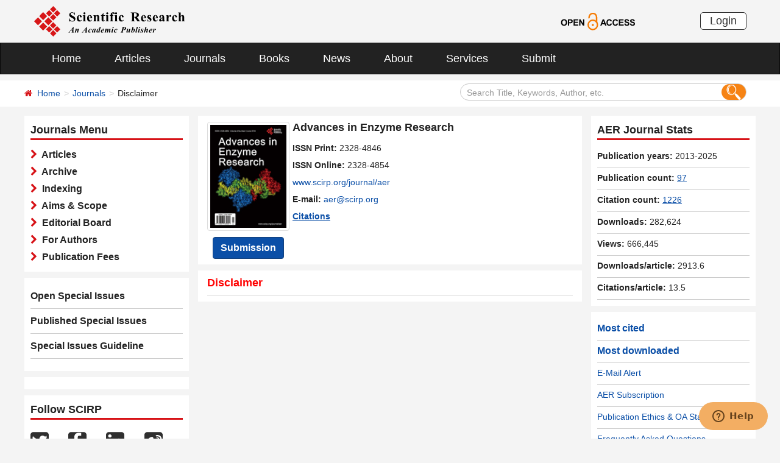

--- FILE ---
content_type: text/html; charset=utf-8
request_url: https://www.scirp.org/journal/disclaimer?journalid=2426
body_size: 21919
content:
<!DOCTYPE html PUBLIC "-//W3C//DTD XHTML 1.0 Transitional//EN" "http://www.w3.org/TR/xhtml1/DTD/xhtml1-transitional.dtd">
<html xmlns="http://www.w3.org/1999/xhtml">
<link rel="dns-prefetch" href="//papersubmission.scirp.org" />
<head><title>

</title><meta name="Keywords" content="Disclaimer,Journals,Open Access Journals" /><meta name="description" content="The Open Journal of Urology is a copyrighted publication of Scientific Research Publishing, Inc. Its ownership and contents are wholly distinct from those of The Journal of Urology®, which is a copyrighted publication of the American Urological Association Education and Research, Inc.  None of the contents is common to both publications; and there is no contractual or other relationship between the publishing entities." /><meta charset="utf-8" /><meta http-equiv="X-UA-Compatible" content="IE=edge" /><meta name="viewport" content="width=device-width, initial-scale=1.0, maximum-scale=1.0, user-scalable=no" /><meta name="format-detection" content="telephone=no" /><meta http-equiv="Content-Type" content="text/html; charset=utf-8" /><meta name="robots" content="all" /><link href="/favicon.ico" rel="shortcut icon" /><meta name="MSSmartTagsPreventParsing" content="True" /><meta http-equiv="MSThemeCompatible" content="Yes" />
    <script type="text/javascript" src="/js/common.js"></script>
    <script type="text/javascript" src="/js/jquery.js"></script>
    <link href="/css/bootstrap.min.css" rel="stylesheet" /><link href="/css/font-awesome.min.css" rel="stylesheet" /><link href="/css/styletwo.css" rel="stylesheet" /><link href="https://fonts.googleapis.com/css?family=Open+Sans" rel="stylesheet" /><link href="https://fonts.googleapis.com/css?family=Poppins:300,500,600,700,800" rel="stylesheet" />
    <script src="/js/modernizr.js" type="text/javascript"></script>
    
    
    <script type="text/javascript" src="/js/gtm.js"></script>


</head>
<body>
    <form method="post" action="./disclaimer?journalid=2426" id="form1">
<div class="aspNetHidden">
<input type="hidden" name="__EVENTTARGET" id="__EVENTTARGET" value="" />
<input type="hidden" name="__EVENTARGUMENT" id="__EVENTARGUMENT" value="" />
<input type="hidden" name="__VIEWSTATE" id="__VIEWSTATE" value="/[base64]/MSviR9NVGkiAQY6OM8SAqw==" />
</div>

<script type="text/javascript">
//<![CDATA[
var theForm = document.forms['form1'];
if (!theForm) {
    theForm = document.form1;
}
function __doPostBack(eventTarget, eventArgument) {
    if (!theForm.onsubmit || (theForm.onsubmit() != false)) {
        theForm.__EVENTTARGET.value = eventTarget;
        theForm.__EVENTARGUMENT.value = eventArgument;
        theForm.submit();
    }
}
//]]>
</script>


<script src="/WebResource.axd?d=cNtfQDfM0DZOCIibdTSEM9gyGapsrg8PQ8UinZIB5bCXFkQlxAN5QqW1Jy3i3_zH-gjnmVao-mvlev7E5Hpi-uddpNqjX2RLZfQA5mBcxxU1&amp;t=638628495619783110" type="text/javascript"></script>


<script src="/ScriptResource.axd?d=MvK33Yu698AdoZgOUZalh27nqIxczGs-D0qbKtxi7UozHbF63YPVnZYbTMZ351Xu2SnTJd_h5O6EpKMHn79QjTXDBz6bwnFQPBGnQQc6-gnBoZlsSOmhhmNRruYMMhqXQixFdz3brAe7zUfpmL4LERmEHgdsJ0IfIL0oAcOq81ZKp0sIaJaiZxgem-BwU_QR0&amp;t=2a9d95e3" type="text/javascript"></script>
<script src="/ScriptResource.axd?d=1QZAp02FSdkZwpoceRPFMkVqP_xO_pNSXTkcDWvkD4XKlcOECsY8GjnTEXKIc8M5rDxDia84Y0PL-8_Gt7NqItRUImhDg3eEsqvPgM--Hx2pCXOWXDi2z3bkK7DURw6Dsig_kpCVqGgtQDnCsNBNGp-qfyM2Y_LZBtMhvgGEte-F8pdrRlMxZOJwL0arZlZF0&amp;t=2a9d95e3" type="text/javascript"></script>
<div class="aspNetHidden">

	<input type="hidden" name="__VIEWSTATEGENERATOR" id="__VIEWSTATEGENERATOR" value="26EC4722" />
	<input type="hidden" name="__EVENTVALIDATION" id="__EVENTVALIDATION" value="/wEdAIcCsnbuMx9CXD6XkDMN3clKB8xO15cYiUM4G9ciXBy5rRbTxQn0wurVpykN++S3qsY9gqm4NhJKbhUsb9qOzDz5+BaQ51Lu9YTI5y+UD8ReCXYCCq5883RYOyuQBDQdgBKJQ9NYSepAvxIHsUIEBszIF9kVAw+OtKpSo2nY0L5TS7pjZcI4a2ubz4FZUJ/qeIscQNjFFetjMQu+gPAKi1cuu0dXATu8ZTMsEIKUEeEK3+aBofovXqmNNgBwrJCAFSq2Co/mvvaNFGqy28nyI+vv6yf3gTw51pjuwP3t6rjAvP5x1lbHcKM5M/ROzquUHr9lNeWWklFj9cK1TFZpQdUnWziPR3qwNn0ScFNmZAws/jpBm80jcsuZv9XDBeU2KB136TAPmetewitSt9wGNYTIY9UJhFPM+0hDu7cwMKVpp+mmnD8+pMa1yHYRYzLQxH5n1Q/qqDptM9kfJbC1I4q9xL93cbaAMQ4tG4BJWGCzAW7JtavmgUo6NQi+rGypjSvAr7UdyZ0T3W0KOIAOLGWl3q9OCMVGt2q0sAsUbhAyGBW25cEaZ3mBMt688EnKicbnszrhDozqbU1/QGLzPYypgMqSPJHcssgeAjTd6RRnTpOJrv1hMTY1kOV9NaynQ23iTeE863h0ky5IfneAfBIoYRfNU6aoCk5w/33f8jVhmzvczHYynQKJcy3rMSThtm0dreGnveKWSaFDrwhD0S4e7uYfh0dUV6fIys918q88BquVYg9Bcm/qoRhRzX2unccytJ9artnfYcwBidWXRMxYFTm7IVctqLj97pmrudkyRcCoaqIaqKx8iWbe4eeI20e6F5HvZEfgAXvfekccwpsdS/+NiN5WvQJGIrlJoeJhPUZOQ3WPyoi5RPtvbL47YZiDzXSoGZQPXb8KYwElbXgqP5LMtLjGjhPmpc1O9nmda5b0egt0RgPSZrK/6IrdoeR1mMbDdZxVwaiW4F8M9ImIeyQlGKTlvo2wC4UZi7/VKbF9hCPnd1tNmKkoTQ3LdyPeEqvXp1zBbblUT1hghdaDdU5TPGkAvgeOS3x3xQp2c+ipUbj+hrxKiPFQ3YvrE5zO9SZ+d1a5Smt1Ll3EbgnAHvhkMcnx3w/8Gfnq4L6fobMePFU/V4ofDwOL49WjbUJSwrF3s2pSY144BJf3AGu2q4w5ACHuqyQ3/SjxjzMKCi1iAVTPZy6kb05+MbNrgh7GYgDmfGOSALimXgK53jHmCvPqS0bxEQg5BlEbgsrl27EefYfwAHWirzzNgU+EkijY9FLPzUFPfjCPYQzYDGaMMvcQjsATXXZ4ineSYl9YhEyLklkrtoGpU9wmeDKUUBqiH78/NF/H7shshRdsBz/x3HRz+MdDgUgsXT5Od41ELQEOoPGpHHSuyq+HXqA3lMp3/ZdWOpW3+iQvDaEmzAPr3PDvEKqwdrUtr7/IEokqCISf+9BjpqHdhz2LpoBJqZ/L4CwM+XHGVAO25FVKDm8lWVf2ZtVIeDs8Oe1+kQz7SvWrmwaJKNaeYHIzCFr5uE/k+NaYygsnDe9GiuRODMBXOqm0acyM3mlFCL+aoloN3Wb11f/TPSMKDFAHWFB+VDAOQCQwnzVJCdavp+bCLMVAgejatMgKKqBcBYzo/GW0I1D+f6vwxlCQx7WmQxMc6utrS8H3tfD7IFrA7iC21d9gRV9O4w0k3XNghztsYun4TkRoOS9JQYEZeLNM6egXP2IARJ4gtnp3slkg0NosOTYVSrtxyQLmZ7q+9Fe4sMw3BsECNiA0f/tvmQwHyA/jDPPtFzWlJWiIF/[base64]/DLu8VR5pon04YTYR11bk3I1oDnNPoWu7fhcwT/cPJGrCWOOMmZ6Tm8mAztWXQXG/vSN0RMxKXhLyYs1KIKMdri8vHEat8qepZpjL8k7datcBiSq90Tdr66dW8/SAtV+fDm7Qf+VbSqy8IsGE2eCXMwEoZuPQJGX8GR0E2S8o2N6kuI2z4tPaRjV8Prhktx7uLQ12m62u1JiK1Uyep7dgUviFdqAERrn/HddPmxRhOEcW/F+Tlq/aPDT/zZEpggJMSFQvgI+xHSCbJiw5380yGw7CVLR/yuyj3oi2xY4Q1K5wMesDtv/aH0pMCYO+MuykyA1f54LNzKL6mPg8Fc53CfXe+Yi8gos0rq9s/wKFsUJ4LslSW01ZbbL12Gnu9vxgqL6bxKC1pZn+EoOmLuAQbuUWK7gpOTezHs8SL9UEPLYw3YaBl6gG1q0RRQ1sdxSuKBwwrySR45p+MtRtUAbDQ71pCLM7l1uhNSlM+nbaEsD49MANErKJ4PQ11obWLkvY7R+ErTNWU/uramL8bQCZ3QENDRTVdefexP8ui7XtSd2T9bcM7waQf39GMVmkwx2e9ruzZUlaAko51njVggX6abXnJdu0iTtJ4zfXvIx4A8JjwtjZSIBpquOpPe47lA9pUoyAf/[base64]/3sEv3oG5lsdOFdcPceePk/BpH0Dm8Ysz8EGULz3mZuiiwb65ry2KdQmhwEMadeWUwE7O6JH+0uXj6NoFCOlKc0T1IDHrQAp1zn2vzErq3+ei5Mw72UpUaayV3xXKY5zUZXu2YUfp84qYgIurenycUQeLGKhLsWYpGdLEv6Z++osnvMTNKvrRSTUeQBBB/63H/MMlydSPZ/hzfUtEOtDR9M+qnRZCnIMRpm0PMaMSJPE+XLGMrhxyfE96r+JgANZIMFpnFAUHGxecq+GEMcJs7TJHAhDLemgL3wvH+raCRdGM8mF+qj9ZegTb7KEkxKDSZh4V0PR460uFEhOsgmMs8JnjtdjDuFNcXoqRkfnvEy6UOgql52oqwT2BrM/oJSckzg7nRi8yJ2nyrWpIY5W5tkzTBXyW/vRNzjh37KvtjiW07emVybn8W23TstaXnClfruyUxQ2nRjDjUk7ngbwwB8qZHrMo1uMrsF+erZXbe+uEf++zltk4w8G9HHCaSzeIGbjyXRRjw6PM6UTaQhDnqTiXH1KPSPMxvasFc07k2I8QxQ4NhBc8M9YXqevRacWCcXnTrvegfw58OYwT43a9j7Ey/31YBuK0a4oXmzo1x1H6ooJQ15H/OZr0H8sFkcyLAgGJ7AKh3cwcCbksYaH5gymepAHCFOfTS/tiYv2ZTXxCkII3p1yJDkF3Mm8hYBZOh/n7IL15BeoLltJiv/esn7u/p9g6RgK8wJ/FIO88gH6XpMy7Vk+lLIF2UTYiGvIJInesadLKafw+cubtqHgwYUp15enWt9PfpG6Kry9BGUe0Xm7nQbn8iDRDkjZKV7Lfiwsx3KGV3GQZGoC68Rs+S69zpq3GmayM5auV+GXhRDTpvdm2zKS0FQ+CDKGURHVSmySKGg1fwiauc/cBFQwf3Au/Rb63j5BROG7pdWhRT8sotJDiqoP4caPziWl0lvvViBvr67Cbz4K7pvWcsmh5Js3pWs3jfshzy8ctczVfY8mU6KILGX+kWd5xUaZ18ZjJVZx9DlYFvtjKIban3tiin1/1ZxdI8qd+1Iw+vjSM+c65/ehUvlTCTRlkdjufONi5sOutAGWmJd/BFqo0tdUh23KKzcH5WASxjkgYWAoHyMlSxlE2z2H8xIDUKkx58QNRj7B6gazrQljBJAf7s3eKItV1gsnqSkhu5TaccRc3Q41/fDnOhc21bJiyBFJXVJCW0YWa76ZX2WBC9BxCK69IQNuWG2zKj4LGnWjbNi9Dy+jSSFL2gWY/uFiQ84PqlwsRnSjZVGxruAx7uY2PY4IEPzPmy2MO9EmEHrKvHqLn8NIFcvlSVyzm//MuEdMBGB+8kVjnPL0zi680hgluOBiZWMg251hLr8TIr/mqO9efgkz0wiqAQbCHH0ueA8I2pUal/7XYqLOnP0eJfEQcfmxLNiPzoRT3BstelHXAaG4AOjA16g4jfKh1BOXnQcvN+jaXwpW37RX538nwiKDaPy6C3qcw9N0Hsxe5h3pFtO8HJFOvu0PWHSG0lVYWK1VjcuFfUizbfawzT9pS9Ksz9/7vuxQlV6VbHqUUR6ALrsGQqiBMvaY/B/NIae6mNz7Fn8puTxcDw6Q68OW7VctJ2Fz85klO1KtUfsZSMl/Bo7SXbgVWfMG5Omk1LivzD1ia2Qa+sCXU3hn2betk0tj71F/AbM59l2BVmvigtABh4RzpZvtgCR1T2ZclKtewpeddNnZQGB8yvtABt9pD09hrqMkzhPASMumbphiEq7F/T7b6yUE/e96+7braziXZkrLs2ZnreJGvbOCgYdqZzaUp6eSir2yQXv9rvJI62p2VQA5DZBCjhF3qauGM6TGksQtzJWCxYZxZICOWVUTM5jvjjv2ILD8k/[base64]/z0wlfJBpIgRY47tN1QxOM2ua8oAOR5ZtjcO2f48JYM2bvsZ6uK+bCl8KjthojtGM9KYTTGpf7o/Y0B9Na+o2TlmXRmL9uRwdfKQ9QZ54Xhb4CAXeAPmM83eOOOWWGAT4tSo1MYVpJ5kN8TLZPlXpBLMreTrEU6KN7HbKx5RdEt8ATvDzIdoV6c7VdDbpdtCGToCzWV58OvaNilbIj4Ny9Tr9nHHrSP5e/IaqUompe/VA3rU1Ckeo3Uk+0SP7TcR4KmtlWaQOr4FMISbe/yfgUhgTEvBCQLH//Y/[base64]/yqUemN81PXDowjZIi9gvlurLFA==" />
</div>
        <script type="text/javascript">
//<![CDATA[
Sys.WebForms.PageRequestManager._initialize('ctl00$ScriptManager1', 'form1', [], [], [], 90, 'ctl00');
//]]>
</script>


        




<header>
    <div class="container row clearfix center-block">
        <div class="col-sm-8 col-xs-9 column" style="padding: 10px 0;"><a href="/index" title="SCIRP - An Academic Publisher" target="_blank">
            <img src="../images/SRP_logo.svg" height="50"></a>
        </div>
        <div class="col-sm-3 col-xs-3 column text-center" style="padding: 20px 0;">
            <a href="/journal/openaccess" title="OPEN ACCESS" target="_blank">
                <img src="../images/Open-Access.svg" height="30"></a>
        </div>
        <div class="col-sm-1 col-xs-2 column visible-lg visible-md visible-sm " style="padding: 20px 0;">
            <a href="https://papersubmission.scirp.org/login.jsp" target="_blank" title="Login">
                <button type="button" class="btn btn-default btn-xs" style="font-size: 18px; font-family: Arial, Helvetica, sans-serif; padding: 0 15px; border: #2f2f2f 1px solid; border-radius: 5px; float: right;">Login</button></a>
        </div>
    </div>
</header>


<nav class="navbar navbar-inverse" role="navigation" style="margin-bottom: 10px;">
    <div class="container container-fluid center-block">
        <div class="navbar-header">
            <a href="https://papersubmission.scirp.org/login.jsp" target="_blank" ><button type="button" class="btn btn-xs btn-default navbar-brand visible-xs" style="width: 80px; height: 30px; font-size: 18px; font-family: Arial, Helvetica, sans-serif; margin: 10px; padding: 0 15px; border-radius: 5px;">Login</button></a>
            <button type="button" class="navbar-toggle" data-toggle="collapse" data-target="#example-navbar-collapse">
                <span class="sr-only">切换导航</span>
                <span class="icon-bar"></span>
                <span class="icon-bar"></span>
                <span class="icon-bar"></span>
            </button>
        </div>
        




<div class="collapse navbar-collapse" id="example-navbar-collapse">
    <ul class="nav navbar-nav" style="font-size: 18px;">
        <li><a href="../" target="_top">Home</a></li>
        <li><a href="../journal/articles" target="_top">Articles</a></li>
        <li><a href="../journal/" target="_top">Journals</a></li>
        <li><a href="../book/" target="_top">Books</a></li>
        <li><a href="../news/" target="_top">News</a></li>
        <li><a href="../aboutus/" target="_top">About</a></li>
        <li><a href="../author/" target="_top">Services</a></li>
        <li><a href="//papersubmission.scirp.org/login.jsp?sub=true" target="_blank">Submit</a></li>
    </ul>
</div>


    </div>
</nav>


        <div class="container-fluid link_here" style="margin-bottom: 15px;">
            <div class="row container center-block clearfix" style="padding: 0;">

                <!--页面导航栏-->
                <div class="col-md-7 column" style="padding: 0; text-align:left;">
                    
    <ul class="breadcrumb">
        <li><i class="fa fa-home" style="color: #d71318;"></i>&nbsp;&nbsp;<a href="/index">Home</a></li>
        <li><a href="/journal/index">Journals</a></li>
        <li class="active">Disclaimer</li>
    </ul>

                </div>
                <!--搜索框-->
                <div class="col-md-5 column">
                    <div class="" style="padding: 5px 0;">
                        <div id="UserControl_search_common_Panel2" onkeypress="javascript:return WebForm_FireDefaultButton(event, &#39;UserControl_search_common_btnSearch2&#39;)">
	
    <div class="form-inline search2">
        <input name="ctl00$UserControl_search_common$TextBox_searchCode2" type="text" value="Search Title, Keywords, Author, etc." id="UserControl_search_common_TextBox_searchCode2" class="input2" onFocus="return ClearSearchCondition2();" onBlur="return ShowSearchCondition2();" onkeypress="if(event.keyCode==13){document.all.UserControl_search_common_btnSearch2.focus();document.all.UserControl_search_common_btnSearch2.click();   return   false;}" style="height: 28px;" />
        <button class="btn-md btn_or" type="button">
          <input type="submit" name="ctl00$UserControl_search_common$btnSearch2" value=" " id="UserControl_search_common_btnSearch2" style="width:25px; height:25px; background: none; border:none;background-image: url(../Images/search001.png);  " />  
        </button>
        

    </div>

    <script type="text/javascript">
        function ClearSearchCondition2() {
            var text2 = document.getElementById('UserControl_search_common_TextBox_searchCode2').value;
            if (text2 == "Search Title, Keywords, Author, etc.")
            { document.getElementById('UserControl_search_common_TextBox_searchCode2').value = ""; }
        }

        function ShowSearchCondition2() {
            var text2 = document.getElementById('UserControl_search_common_TextBox_searchCode2').value;
                if (text2 == "")
                { document.getElementById('UserControl_search_common_TextBox_searchCode2').value = "Search Title, Keywords, Author, etc."; }
            }


            function checkLog() {

                var keywords = document.getElementById("UserControl_search_common_TextBox_searchCode2").value;  //关键字

            if (trim(keywords) == "") {
                alert('Please enter keywords!');
                return false;
            }

            if (trim(keywords) == "Search Title, Keywords, Author, etc.") {
                alert('Please enter keywords!');
                return false;
            }

            return true;
        }

        //除去左右空格
        function trim(string) {
            return string.replace(/(^\s*)|(\s*$)/g, "");
        }


    </script>

</div>

                    </div>
                </div>

            </div>
        </div>

        <div class="container">
            <div class="row clearfix">

                <div class="col-md-3 column">

                    <div class="row clearfix bg_w visible-md visible-lg">
                        <div class="title_up">Journals Menu</div>
                        <div class="column txt3">
                            

<ul class="list-unstyled">
    <li><i class="fa fa-chevron-right" style="color: #d71318;"></i><a href="../journal/journalarticles?journalid=2426" target="_top">&nbsp;&nbsp;Articles</a></li>
    <li><i class="fa fa-chevron-right" style="color: #d71318;"></i><a href="../journal/home?journalid=2426" target="_top">&nbsp;&nbsp;Archive</a></li>
    <li><i class="fa fa-chevron-right" style="color: #d71318;"></i><a href="../journal/indexing?journalid=2426" target="_top">&nbsp;&nbsp;Indexing</a></li>
    <li><i class="fa fa-chevron-right" style="color: #d71318;"></i><a href="../journal/aimscope?journalid=2426" target="_top">&nbsp;&nbsp;Aims & Scope</a></li>
    <li><i class="fa fa-chevron-right" style="color: #d71318;"></i><a href="../journal/editorialboard?journalid=2426"  target="_top">&nbsp;&nbsp;Editorial Board</a></li>
    <li><i class="fa fa-chevron-right" style="color: #d71318;"></i><a href="../journal/forauthors?journalid=2426"  target="_top">&nbsp;&nbsp;For Authors</a></li>
    <li><i class="fa fa-chevron-right" style="color: #d71318;"></i><a href="../journal/apc?journalid=2426" target="_top">&nbsp;&nbsp;Publication Fees</a></li>
</ul>

                        </div>
                    </div>
                    <div id="div_sep" class="row clearfix bg_w visible-md visible-lg">
                        

<div class="column left_link1">
    <ul class="list-unstyled">
        <li><a href="../journal/openspecialissues?journalid=2426&PubState=false" target="_blank">
            Open Special Issues</a></li>
        <li><a href="../journal/openspecialissues?journalid=2426&PubState=true" target="_blank">
            Published Special Issues</a></li>
        <li><a href="../journal/openspecialissuesguideline?journalid=2426" target="_blank">
            Special Issues Guideline</a></li>
    </ul>
</div>

                    </div>
                    <div id="specialIssues" class="row clearfix bg_w visible-md visible-lg"></div>
                    
                    <div class="row clearfix bg_w visible-md visible-lg">
                        



<div class="column">
    <div class="title_up">Follow SCIRP</div>
    <div style="padding-top: 10px;">
        <table width="100%" border="0" cellspacing="0" cellpadding="0">
            <tr>
                <td align="left"><a href="https://twitter.com/Scirp_Papers" class="tooltip-hide" data-toggle="tooltip" data-placement="left" title="Twitter" target="_blank">
                    <img src="../images/Twitter.svg" height="30" alt="Twitter"></a></td>
                <td align="left"><a href="https://www.facebook.com/Scientific-Research-Publishing-267429817016644/" class="tooltip-hide" data-toggle="tooltip" data-placement="left" title="Facebook" target="_blank">
                    <img src="../images/fb.svg" height="30" alt="Facebook"></a></td>
                <td align="left"><a href="https://www.linkedin.com/company/scientific-research-publishing/" class="tooltip-hide" data-toggle="tooltip" data-placement="left" title="Linkedin" target="_blank">
                    <img src="../images/in.svg" height="30" alt="Linkedin"></a></td>
                <td align="left"><a href="http://e.weibo.com/scirp" class="tooltip-hide" data-toggle="tooltip" data-placement="left" title="Weibo" target="_blank">
                    <img src="../images/weibo.svg" height="30" alt="Weibo"></a></td>
                
            </tr>
        </table>
    </div>
</div>


                    </div>
                    <div class="row clearfix bg_w visible-md visible-lg">
                        



<div class="column">
    <div class="title_up">Contact us</div>
    <div style="padding-top: 5px;">
        <table width="100%" border="0" cellspacing="0" cellpadding="0">
             
            <tr>
                <td style="text-align:left; width:25px;" ><img border='0' src="../images/emailsrp.png"  style="float: left;" /></td>
                <td style="padding-left:5px;"><a href="mailto:customer@scirp.org" target="_blank">customer@scirp.org</a></td>           
            </tr>
            <tr>
                <td><img border='0' src="../images/whatsapplogo.jpg" alt='WhatsApp' title='WhatsApp' style="float: left;" /></td>
                <td style="padding-left:5px;">+86 18163351462(WhatsApp)</td>
            </tr>
            <tr>
                <td><a target='_blank' href='http://wpa.qq.com/msgrd?v=3&uin=1655362766&site=qq&menu=yes' rel="nofollow"><img border='0' src="../Images/qq25.jpg" alt='Click here to send a message to me' title='Click here to send a message to me' style="float: left;" /></a></td>
                <td style="padding-left:5px;"><a target='_blank' href='http://wpa.qq.com/msgrd?v=3&uin=1655362766&site=qq&menu=yes' rel="nofollow">1655362766</a></td>
            </tr>
            <tr>
                <td style="vertical-align:top;"><img border='0' src="../images/weixinlogo.jpg"  /></td>
                <td style="padding-left:5px;"><img border='0' src="../images/weixinsrp120.jpg"  /></td>
            </tr>
            <tr>
                <td></td>
                <td style="padding-left:5px;">Paper Publishing WeChat</td>
            </tr>
        </table>
    </div>
</div>







                    </div>
                </div>


                <div class="col-md-6 column">
                    <div class="clearfix con_main">
                        



<div class="col-md-12 column" style="margin-top: 5px; padding-bottom: 4px;">
    <div class="row clearfix">
        <div class="col-sm-12 column visible-xs" style="margin-bottom: 15px; padding-left: 0;">
            <h4><strong>Advances in Enzyme Research</strong></h4>
        </div>
        <div class="col-sm-4 col-md-4 col-lg-3 col-xs-4 column text-center pic1" style="padding: 0;">
            
            <a href="/journal/aer" >
                <img src="https://file.scirp.org/image/aer2016062213593244.jpg" alt="Advances in Enzyme Research" class="img-thumbnail" /></a>
            <a name="papersubmit" href="https://papersubmission.scirp.org/login.jsp?journalID=451&sub=true" target="_blank">
                <button type="button" class="btn btn-info btn-sub" style="margin-top: 10px; font-weight: bold; font-size: 16px;">Submission</button></a>
        </div>
        <div class="col-sm-8 col-md-8 col-lg-9 col-xs-8 column" style="padding-right: 0; padding-left: 5px;">
            <div class=" visible-sm visible-md visible-lg" style="margin-bottom: 10px; padding-left: 0;">
                <h4><strong>Advances in Enzyme Research</strong></h4>
            </div>
            <span id="UserControl_Journalmag1_p_issp"><strong>ISSN Print: </strong>2328-4846</span><br>
            <span id="UserControl_Journalmag1_p_issn"><strong>ISSN Online: </strong>2328-4854</span><br>
            <span style="word-wrap: break-word;"><a href="https://www.scirp.org/journal/aer">www.scirp.org/journal/aer</a></span><br>
            <span><strong>E-mail: </strong><a href="mailto:aer@scirp.org">aer@scirp.org</a></span><br>
           <div id="UserControl_Journalmag1_div_ImpactFactor">
                <span id="UserControl_Journalmag1_span_showimpactfactor" style="font-weight:bold; display:none;"><a href="/journal/journalcitationdetails?journalid=2426"  target="_top" style="text-decoration: underline;">
                    Google-based Impact Factor: <span style="color: Red;">
                        0.77</span></a>&nbsp;&nbsp;<br /></span>
                <span id="UserControl_Journalmag1_span_showcitations" style="font-weight:bold;"><a href="/journal/journalcitations?journalid=2426" target="_top" style="text-decoration: underline;">
                    Citations</a>&nbsp;&nbsp;&nbsp;&nbsp;</span>
                
         
            </div>
            
        </div>
    </div>
</div>






























                    </div>
                    <div class="row clearfix bg_w visible-xs visible-sm">
                        <div class="panel-group column" id="accordion" style="margin-bottom: 0;">
                            <div class="panel panel-default" style="border: none;">
                                <div class="panel-heading" style="background: #fff; padding: 0; margin: 0;">
                                    <h4 class="panel-title">
                                        <a class="link1" data-toggle="collapse" data-parent="#accordion" href="#collapse1">
                                            <font color="#0b4fa7">Journals Menu</font>&nbsp;&nbsp;<i class="fa fa-angle-down"></i>
                                        </a>
                                    </h4>
                                </div>
                                <div id="collapse1" class="panel-collapse collapse">
                                    <div class="panel-body txt3" style="padding: 10px 0 0 0;">
                                        

<ul class="list-unstyled">
    <li><i class="fa fa-chevron-right" style="color: #d71318;"></i><a href="../journal/journalarticles?journalid=2426" target="_top">&nbsp;&nbsp;Articles</a></li>
    <li><i class="fa fa-chevron-right" style="color: #d71318;"></i><a href="../journal/home?journalid=2426" target="_top">&nbsp;&nbsp;Archive</a></li>
    <li><i class="fa fa-chevron-right" style="color: #d71318;"></i><a href="../journal/indexing?journalid=2426" target="_top">&nbsp;&nbsp;Indexing</a></li>
    <li><i class="fa fa-chevron-right" style="color: #d71318;"></i><a href="../journal/aimscope?journalid=2426" target="_top">&nbsp;&nbsp;Aims & Scope</a></li>
    <li><i class="fa fa-chevron-right" style="color: #d71318;"></i><a href="../journal/editorialboard?journalid=2426"  target="_top">&nbsp;&nbsp;Editorial Board</a></li>
    <li><i class="fa fa-chevron-right" style="color: #d71318;"></i><a href="../journal/forauthors?journalid=2426"  target="_top">&nbsp;&nbsp;For Authors</a></li>
    <li><i class="fa fa-chevron-right" style="color: #d71318;"></i><a href="../journal/apc?journalid=2426" target="_top">&nbsp;&nbsp;Publication Fees</a></li>
</ul>

                                    </div>
                                </div>
                            </div>
                        </div>
                    </div>
                    <div class="clearfix con_main">
                        <div class="col-md-12 column" style="padding: 0;">
                            

      <h3 style="font-size: 18px;margin-bottom: 5px; font-weight: bold; color: Red; padding: 0 10px 5px 0px; line-height: 30px; border-bottom: 1px solid #d5d5d5;"><span>Disclaimer</span></h3>
  
      



                        </div>
                    </div>

                </div>
                <div class="col-md-3 column">
                    <div id="journalDown" class="row clearfix bg_w"></div>
                    

<div class="row clearfix bg_w">
    <div class="column right_link1">
        <ul class="list-unstyled">
            <li><a href="../journal/hottestpapercited?journalid=2426" target="_blank" style="font-size: 16px;">
                <strong>
                    Most cited</strong></a></li>
            <li><a href="../journal/hottestpaper?journalid=2426" target="_blank" style="font-size: 16px;">
                <strong>
                    Most downloaded</strong></a></li>
            <li><a href="../journal/newslettersubscription?journalid=2426" target="_blank">
                E-Mail Alert</a></li>            
            <li><a href="../journal/subscribejournal?journalid=2426" target="_blank">AER
                Subscription</a></li>
            <li><a href="../journal/publicat_ethics_statement?journalid=2426" target="_blank">
                Publication Ethics & OA Statement</a></li>
            <li><a href="../journal/faq?journalid=2426" target="_blank">
                Frequently Asked Questions</a></li>
            <li><a href="../journal/recommendtopeers?journalid=2426" target="_blank">
                Recommend to Peers</a></li>
            <li><a href="../journal/recommendtolibrary?journalid=2426" target="_blank">
                Recommend to Library</a></li>
            <li><a href="../journal/contactus?journalid=2426" target="_blank">
                Contact us</a></li>
            <li id="UserControl_JournalRightMenu1_div_ojuDisclaimer" style="DisPlay:None;"><a href="../journal/disclaimer?journalid=2426" target="_blank">
                Disclaimer</a></li>
            <li id="UserControl_JournalRightMenu1_div_historyIssue" style="DisPlay:None;"><a href="../journal/historyIssue?journalid=2426" target="_blank">
                History Issue</a></li>
        </ul>
    </div>
</div>



                    <div class="row clearfix bg_w visible-sm visible-xs">
                        

<div class="column left_link1">
    <ul class="list-unstyled">
        <li><a href="../journal/openspecialissues?journalid=2426&PubState=false" target="_blank">
            Open Special Issues</a></li>
        <li><a href="../journal/openspecialissues?journalid=2426&PubState=true" target="_blank">
            Published Special Issues</a></li>
        <li><a href="../journal/openspecialissuesguideline?journalid=2426" target="_blank">
            Special Issues Guideline</a></li>
    </ul>
</div>

                    </div>
                    <div id="specialIssues2" class="row clearfix bg_w visible-sm visible-xs"></div>

                    
                    <div class="row clearfix bg_w visible-sm visible-xs">
                        


<div class="column">
    <div class="title_up">Follow SCIRP</div>
    <table width="100%" border="0" cellspacing="0" cellpadding="0">
        <tr>
            <td align="left"><a href="https://twitter.com/Scirp_Papers" title="Twitter" target="_blank">
                <img src="../images/Twitter.svg" height="30" alt="Twitter"></a></td>
            <td align="left"><a href="https://www.facebook.com/Scientific-Research-Publishing-267429817016644/" title="Facebook" target="_blank">
                <img src="../images/fb.svg" height="30" alt="Facebook"></a></td>
            <td align="left"><a href="https://www.linkedin.com/company/scientific-research-publishing/" title="Linkedin" target="_blank">
                <img src="../images/in.svg" height="30" alt="Linkedin"></a></td>
            <td align="left"><a href="http://e.weibo.com/scirp" title="Weibo" target="_blank">
                <img src="../images/weibo.svg" height="30" alt="Weibo"></a></td>
            
        </tr>
    </table>
</div>


                    </div>
                    <div class="row clearfix bg_w visible-sm visible-xs">
                        


<div class="column">
    <div class="title_up">Contact us</div>
    <div style="padding-top: 10px;">
        <table width="100%" border="0" cellspacing="0" cellpadding="0">
            
            
            <tr>
                <td style="text-align:left; width:25px;" ><img border='0' src="../images/emailsrp.png"  style="float: left;" /></td>
                <td style="padding-left:5px;"><a href="mailto:customer@scirp.org" target="_blank">customer@scirp.org</a></td>           
            </tr>
            <tr>
                <td><img border='0' src="../images/whatsapplogo.jpg" alt='WhatsApp' title='WhatsApp' style="float: left;" /></td>
                <td style="padding-left:5px;">+86 18163351462(WhatsApp)</td>
            </tr>
            <tr>
                <td><a target='_blank' href='http://wpa.qq.com/msgrd?v=3&uin=1655362766&site=qq&menu=yes' rel="nofollow"><img border='0' src="../Images/qq25.jpg" alt='Click here to send a message to me' title='Click here to send a message to me' style="float: left;" /></a></td>
                <td style="padding-left:5px;"><a target='_blank' href='http://wpa.qq.com/msgrd?v=3&uin=1655362766&site=qq&menu=yes' rel="nofollow">1655362766</a></td>
            </tr>
            <tr>
                <td style="vertical-align:top;"><img border='0' src="../images/weixinlogo.jpg"  /></td>
                <td style="padding-left:5px;"><img border='0' src="../images/weixinsrp120.jpg"  /></td>
            </tr>
            <tr>
                <td></td>
                <td style="padding-left:5px;">Paper Publishing WeChat</td>
            </tr>
        </table>
    </div>
</div>







                    </div>
                </div>


            </div>
        </div>


        



<div style="border-top: #d71318 8px solid; padding: 20px 0; margin-top: 20px;">
    <div class="container row clearfix center-block" style="padding: 0;">
        

<script type="text/javascript">
    function checksubscribe() {
        
        var email = $("#UserControl_footer_UserControl_NewsletterSubscription_TextBox_nls_email").val();//Email   id=UserControl_NewsletterSubscription_TextBox_email       
        if (email == "" || email == "E-mail address") {
            alert('Please enter an email address!');
            return false;
        }
        var emailRegExp = new RegExp("[a-z0-9!#$%&'*+/=?^_`{|}~-]+(?:\.[a-z0-9!#$%&'*+/=?^_`{|}~-]+)*@(?:[a-z0-9](?:[a-z0-9-]*[a-z0-9])?\.)+[a-z0-9](?:[a-z0-9-]*[a-z0-9])?");
        if (!emailRegExp.test(email) || email.indexOf('.') == -1) {
            alert('The email address that you entered is invalid!');
            return false;
        }
        return true;
    }
</script>

<div class="col-sm-3 column" style="padding-right: 30px;">
    <span style="margin-bottom: 10px; font-size: 16px; line-height: 1.2em;"><strong>Free SCIRP Newsletters</strong></span>
    <div style="background: #dddddd; border-radius: 6px; box-shadow: 3px 3px 0px #9f9f9f; padding: 10px; margin-bottom: 10px;">

        <div role="form" class="form-inline">
            <div id="UserControl_footer_UserControl_NewsletterSubscription_panel_newsletter" onkeypress="javascript:return WebForm_FireDefaultButton(event, &#39;UserControl_footer_UserControl_NewsletterSubscription_btnSubscribe&#39;)">
	
                <div class="form-group" style="margin-bottom: 5px;">
                    <span for="name" style="font-size: 12px; line-height: 1.5em; font-weight: bold;">Add your e-mail address to receive free newsletters from SCIRP.</span>

                    <input name="ctl00$UserControl_footer$UserControl_NewsletterSubscription$TextBox_nls_email" type="text" value="E-mail address" id="UserControl_footer_UserControl_NewsletterSubscription_TextBox_nls_email" class="form-control" onFocus="javascript:if(this.value==&#39;E-mail address&#39;) {this.value=&#39;&#39;;}" onBlur="javascript:if(this.value==&#39;&#39;){this.value=&#39;E-mail address&#39;;}" style="width: 100%; background: #fff; border: #2f2f2f 1px solid; border-radius: 0; height: 25px;" />
                </div>

                <div class="form-group" style="margin-bottom: 5px; width: 100%;">

                    <select name="ctl00$UserControl_footer$UserControl_NewsletterSubscription$DropDownList_journal" id="UserControl_footer_UserControl_NewsletterSubscription_DropDownList_journal" class="form-control" style="width: 100%; height: 25px; border: #2f2f2f 1px solid; border-radius: 0; padding: 0 8px; color: #999;">
		<option value="0">Select Journal</option>
		<option value="737">AA</option>
		<option value="1408">AAD</option>
		<option value="1406">AAR</option>
		<option value="1002">AASoci</option>
		<option value="2423">AAST</option>
		<option value="164">ABB</option>
		<option value="611">ABC</option>
		<option value="1478">ABCR</option>
		<option value="473">ACES</option>
		<option value="492">ACS</option>
		<option value="1579">ACT</option>
		<option value="2437">AD</option>
		<option value="2442">ADR</option>
		<option value="2444">AE</option>
		<option value="2426">AER</option>
		<option value="2316">AHS</option>
		<option value="803">AID</option>
		<option value="1000">AiM</option>
		<option value="2467">AIRR</option>
		<option value="476">AIT</option>
		<option value="203">AJAC</option>
		<option value="2422">AJC</option>
		<option value="1304">AJCC</option>
		<option value="535">AJCM</option>
		<option value="884">AJIBM</option>
		<option value="532">AJMB</option>
		<option value="529">AJOR</option>
		<option value="207">AJPS</option>
		<option value="996">ALAMT</option>
		<option value="1517">ALC</option>
		<option value="2317">ALS</option>
		<option value="160">AM</option>
		<option value="477">AMI</option>
		<option value="675">AMPC</option>
		<option value="1573">ANP</option>
		<option value="1574">APD</option>
		<option value="743">APE</option>
		<option value="513">APM</option>
		<option value="1575">ARS</option>
		<option value="2445">ARSci</option>
		<option value="191">AS</option>
		<option value="812">ASM</option>
		<option value="260">BLR</option>
		<option value="2455">CC</option>
		<option value="136">CE</option>
		<option value="2074">CellBio</option>
		<option value="1493">ChnStd</option>
		<option value="122">CM</option>
		<option value="989">CMB</option>
		<option value="92">CN</option>
		<option value="2033">CRCM</option>
		<option value="173">CS</option>
		<option value="1492">CSTA</option>
		<option value="2438">CUS</option>
		<option value="1518">CWEEE</option>
		<option value="2454">Detection</option>
		<option value="2457">EMAE</option>
		<option value="64">ENG</option>
		<option value="93">EPE</option>
		<option value="1311">ETSN</option>
		<option value="2315">FMAR</option>
		<option value="208">FNS</option>
		<option value="2432">GEP</option>
		<option value="2462">GIS</option>
		<option value="541">GM</option>
		<option value="1690">Graphene</option>
		<option value="512">GSC</option>
		<option value="65">Health</option>
		<option value="103">IB</option>
		<option value="176">ICA</option>
		<option value="111">IIM</option>
		<option value="490">IJAA</option>
		<option value="2449">IJAMSC</option>
		<option value="1391">IJCCE</option>
		<option value="202">IJCM</option>
		<option value="4">IJCNS</option>
		<option value="209">IJG</option>
		<option value="2428">IJIDS</option>
		<option value="747">IJIS</option>
		<option value="1261">IJMNTA</option>
		<option value="1578">IJMPCERO</option>
		<option value="1519">IJNM</option>
		<option value="527">IJOC</option>
		<option value="1477">IJOHNS</option>
		<option value="1298">InfraMatics</option>
		<option value="1980">JACEN</option>
		<option value="2436">JAMP</option>
		<option value="525">JASMI</option>
		<option value="475">JBBS</option>
		<option value="2443">JBCPR</option>
		<option value="30">JBiSE</option>
		<option value="2435">JBM</option>
		<option value="230">JBNB</option>
		<option value="162">JBPC</option>
		<option value="2431">JCC</option>
		<option value="530">JCDSA</option>
		<option value="526">JCPT</option>
		<option value="125">JCT</option>
		<option value="2425">JDAIP</option>
		<option value="479">JDM</option>
		<option value="531">JEAS</option>
		<option value="691">JECTC</option>
		<option value="29">JEMAA</option>
		<option value="144">JEP</option>
		<option value="1986">JFCMV</option>
		<option value="1395">JFRM</option>
		<option value="114">JGIS</option>
		<option value="2461">JHEPGC</option>
		<option value="2421">JHRSS</option>
		<option value="1411">JIBTVA</option>
		<option value="102">JILSA</option>
		<option value="175">JIS</option>
		<option value="648">JMF</option>
		<option value="397">JMGBND</option>
		<option value="1753">JMMCE</option>
		<option value="172">JMP</option>
		<option value="2433">JPEE</option>
		<option value="591">JQIS</option>
		<option value="990">JSBS</option>
		<option value="45">JSEA</option>
		<option value="543">JSEMAT</option>
		<option value="339">JSIP</option>
		<option value="2430">JSS</option>
		<option value="28">JSSM</option>
		<option value="478">JST</option>
		<option value="2439">JTR</option>
		<option value="2460">JTST</option>
		<option value="357">JTTs</option>
		<option value="46">JWARP</option>
		<option value="210">LCE</option>
		<option value="1485">MC</option>
		<option value="163">ME</option>
		<option value="787">MI</option>
		<option value="786">MME</option>
		<option value="917">MNSMS</option>
		<option value="815">MPS</option>
		<option value="2441">MR</option>
		<option value="1487">MRC</option>
		<option value="1576">MRI</option>
		<option value="174">MSA</option>
		<option value="2434">MSCE</option>
		<option value="528">NJGC</option>
		<option value="205">NM</option>
		<option value="192">NR</option>
		<option value="69">NS</option>
		<option value="2459">OALib</option>
		<option value="2463">OALibJ</option>
		<option value="2453">ODEM</option>
		<option value="738">OJA</option>
		<option value="1480">OJAB</option>
		<option value="1590">OJAcct</option>
		<option value="814">OJAnes</option>
		<option value="1407">OJAP</option>
		<option value="1479">OJApo</option>
		<option value="1003">OJAppS</option>
		<option value="2446">OJAPr</option>
		<option value="601">OJAS</option>
		<option value="806">OJBD</option>
		<option value="785">OJBIPHY</option>
		<option value="2447">OJBM</option>
		<option value="2452">OJC</option>
		<option value="997">OJCB</option>
		<option value="606">OJCD</option>
		<option value="788">OJCE</option>
		<option value="792">OJCM</option>
		<option value="1977">OJD</option>
		<option value="810">OJDer</option>
		<option value="586">OJDM</option>
		<option value="614">OJE</option>
		<option value="1577">OJEE</option>
		<option value="2456">OJEM</option>
		<option value="811">OJEMD</option>
		<option value="816">OJEpi</option>
		<option value="1979">OJER</option>
		<option value="736">OJF</option>
		<option value="1004">OJFD</option>
		<option value="587">OJG</option>
		<option value="817">OJGas</option>
		<option value="613">OJGen</option>
		<option value="602">OJI</option>
		<option value="592">OJIC</option>
		<option value="593">OJIM</option>
		<option value="793">OJINM</option>
		<option value="1186">OJL</option>
		<option value="588">OJM</option>
		<option value="790">OJMC</option>
		<option value="784">OJMetal</option>
		<option value="739">OJMH</option>
		<option value="820">OJMI</option>
		<option value="612">OJMIP</option>
		<option value="742">OJML</option>
		<option value="999">OJMM</option>
		<option value="822">OJMN</option>
		<option value="998">OJMP</option>
		<option value="596">OJMS</option>
		<option value="2424">OJMSi</option>
		<option value="605">OJN</option>
		<option value="821">OJNeph</option>
		<option value="804">OJO</option>
		<option value="604">OJOG</option>
		<option value="2464">OJOGas</option>
		<option value="1978">OJOp</option>
		<option value="805">OJOph</option>
		<option value="794">OJOPM</option>
		<option value="823">OJOTS</option>
		<option value="813">OJPathology</option>
		<option value="589">OJPC</option>
		<option value="791">OJPChem</option>
		<option value="609">OJPed</option>
		<option value="610">OJPM</option>
		<option value="741">OJPP</option>
		<option value="744">OJPS</option>
		<option value="603">OJPsych</option>
		<option value="807">OJRA</option>
		<option value="789">OJRad</option>
		<option value="824">OJRD</option>
		<option value="1394">OJRM</option>
		<option value="590">OJS</option>
		<option value="735">OJSS</option>
		<option value="600">OJSST</option>
		<option value="607">OJST</option>
		<option value="1486">OJSTA</option>
		<option value="2448">OJTR</option>
		<option value="808">OJTS</option>
		<option value="509">OJU</option>
		<option value="1001">OJVM</option>
		<option value="547">OPJ</option>
		<option value="71">POS</option>
		<option value="206">PP</option>
		<option value="2440">PST</option>
		<option value="148">PSYCH</option>
		<option value="2450">SAR</option>
		<option value="533">SCD</option>
		<option value="135">SGRE</option>
		<option value="474">SM</option>
		<option value="1589">SN</option>
		<option value="491">SNL</option>
		<option value="2034">Soft</option>
		<option value="204">SS</option>
		<option value="666">TEL</option>
		<option value="104">TI</option>
		<option value="1405">UOAJ</option>
		<option value="2458">VP</option>
		<option value="146">WET</option>
		<option value="511">WJA</option>
		<option value="818">WJCD</option>
		<option value="502">WJCMP</option>
		<option value="809">WJCS</option>
		<option value="2451">WJET</option>
		<option value="506">WJM</option>
		<option value="615">WJNS</option>
		<option value="493">WJNSE</option>
		<option value="534">WJNST</option>
		<option value="510">WJV</option>
		<option value="41">WSN</option>
		<option value="2465">YM</option>

	</select>


                </div>

                <input type="submit" name="ctl00$UserControl_footer$UserControl_NewsletterSubscription$btnSubscribe" value="Subscribe" onclick="return checksubscribe();" id="UserControl_footer_UserControl_NewsletterSubscription_btnSubscribe" class="btn btn-default" style="background: #2f2f2f; border-radius: 5px; color: #fff; padding: 2px 4px;" />


            
</div>


        </div>

    </div>

</div>

        <div class="col-sm-9 column">
        



    <div class="row clearfix foot_links">
        <div class="col-sm-3 col-xs-6 column f_link1" style="margin-bottom: 10px;">
            <ul class="list-unstyled" >
                <li><h4><strong><a href="/" target="_top">Home</a></strong></h4></li>
                <li><a href="../journal/indexbytitle" target="_blank">Journals A-Z</a></li>
                <li><a href="../journal/" target="_blank">Subject</a></li>
                <li><a href="../book/" target="_blank">Books</a></li>
                <li><a href="../sitemap/index.xml" target="_blank">Sitemap</a></li>
                <li><a href="../aboutus/#contactus" target="_blank">Contact Us</a></li>
            </ul>
        </div>
        <div class="col-sm-3 col-xs-6 column f_link1" style="margin-bottom: 10px;">
            <ul class="list-unstyled">
                <li><h4><strong><a href="/aboutus/" target="_blank">About SCIRP</a></strong></h4></li>
                <li><a href="../aboutus/publicationfees" target="_blank">Publication Fees</a></li>
                <li><a href="../aboutus/forauthors" target="_blank">For Authors</a></li>
                <li><a href="../journal/peer-review" target="_blank">Peer-Review Issues</a></li>
                <li><a href="../journal/callforspecialissueproposals" target="_blank">Special Issues</a></li>
                <li><a href="../news/" target="_blank">News</a></li>
            </ul>
        </div>
        <div class="col-sm-3 col-xs-6 column f_link2" style="margin-bottom: 10px;">
            <ul class="list-unstyled">
                <li><h4><strong><a href="/careers/" target="_blank">Service</a></strong></h4></li>
                <li><a href="//papersubmission.scirp.org" target="_blank">Manuscript Tracking System</a></li>
                <li><a href="../aboutus/subscription" target="_blank">Subscription</a></li>
                <li><a href="../author/" target="_blank">Translation & Proofreading</a></li>
                <li><a href="../aboutus/faq" target="_blank">FAQ</a></li>
                <li><a href="/journalvolume.html" target="_blank">Volume & Issue</a></li>
            </ul>
        </div>
        <div class="col-sm-3 col-xs-6 column f_link3" style="margin-bottom: 10px;">
            <ul class="list-unstyled">
                <li><h4><strong><a href="/aboutus/policies" target="_blank">Policies</a></strong></h4></li>
                <li><a href="../journal/openaccess" target="_blank">Open Access</a></li>
                <li><a href="../aboutus/publicationethics" target="_blank">Publication Ethics</a></li>
                <li><a href="../aboutus/preservation" target="_blank">Preservation</a></li>
                <li><a href="../aboutus/retraction" target="_blank">Retraction</a></li>
                <li><a href="../aboutus/privacypolicy" target="_blank">Privacy Policy</a></li>
            </ul>
        </div>
    </div>


            </div>
    </div>
</div>


<div style="background: #dddddd; line-height: 2em; padding: 10px; color: #666;">
    <div class="text-center">
        Copyright &copy; 2006-2026 Scientific Research Publishing Inc. All Rights Reserved.    
    </div>
</div>

<a href="#0" class="cd-top">Top</a>






        <input type="hidden" name="ctl00$Hidden_JournalID" id="Hidden_JournalID" />
        <div style="display: none;">
            <img id="papersub_img" onerror="goPaperByIp();" src="https://papersubmission.scirp.org/images/logo_scirp.gif?timspan=739134675"
                alt="" />
        </div>
    </form>

    <script type="text/javascript">
        function goPaperByIp() {
            $("a[name='papersubmit']").each(function (i) {
                //this.href = this.href.replace("papersubmission.scirp.org", "23.226.65.83");
            });
        }
    </script>



    <script type="text/javascript">
        $.ajax({
            type: "GET",
            url: "journaldown?journalid=" +2426 +"&timspan=" + new Date().getTime(),
            async: true,
            error: function (msg) {
                result = msg;
            },
            success: function (msg) {
                $("#journalDown").html(msg);
            }
        });
    </script>

    <script type="text/javascript">
        $.ajax({
            type: "GET",
            url: "specialissues?journalid=" +2426 +"&timspan=" + new Date().getTime(),
            async: true,
            error: function (msg) {
                result = msg;
            },
            success: function (msg) {
                $("#specialIssues").html(msg);
            }
        });
    </script>

    <script type="text/javascript">
        $.ajax({
            type: "GET",
            url: "specialissues?journalid=" +2426 +"&timspan=" + new Date().getTime(),
            async: true,
            error: function (msg) {
                result = msg;
            },
            success: function (msg) {
                $("#specialIssues2").html(msg);
            }
        });
    </script>

    <script type="text/javascript">
        $.ajax({
            type: "GET",
            url: "paperviewsdownloads?journalid=" +2426 +"&timspan=" + new Date().getTime(),
            async: true,
            error: function (msg) {
                result = msg;
            },
            success: function (msg) {

            }
        });
    </script>

    <!-- jQuery Frameworks    ============================================= -->
  <script src="/js/jquery-1.12.4.min.js" type="text/javascript"></script>
  <script src="/js/bootstrap.min.js" type="text/javascript"></script>
  <script src="/js/main.js" type="text/javascript"></script>
</body>




</html>


--- FILE ---
content_type: text/html; charset=utf-8
request_url: https://www.scirp.org/journal/journaldown?journalid=2426&timspan=1768826102898
body_size: 575
content:




<div class="column right_link1">
    <div id="tr_jnumber_title" class="title_up">AER Journal Stats</div>
    <ul class="list-unstyled" >
        <li id="tr_jnumber_years"><strong>Publication years:</strong> 2013-2025</li>
        <li id="tr_jnumber_articles"><strong>Publication count:</strong> <a href="/journal/journalarticles?journalid=2426" target="_blank" style="text-decoration: underline;">97</a></li>
         <li id="tr_jnumber_citations"><strong>Citation count:</strong> <a href="/journal/journalcitations?journalid=2426" target="_blank" style="text-decoration: underline;">1226</a></li>

        <li id="tr_jnumber_gif" style="display:none;"><strong>Impact Factor:</strong> <a href="/journal/journalcitationdetails?journalid=2426"  target="_blank" style="text-decoration: underline;">0.77</a></li>
         
        <li><strong>Downloads:</strong> 282,624</li>
        <li><strong>Views:</strong> 666,445</li>
        <li id="tr_jnumber_avgdownload"><span title="Average downloads per article" style="font-weight:bold;">Downloads/article:</span> 2913.6</li>
         <li id="tr_jnumber_avgcitation"><span title="Average citations per article" style="font-weight:bold;">Citations/article:</span> 13.5</li>
         
    </ul>
</div>

